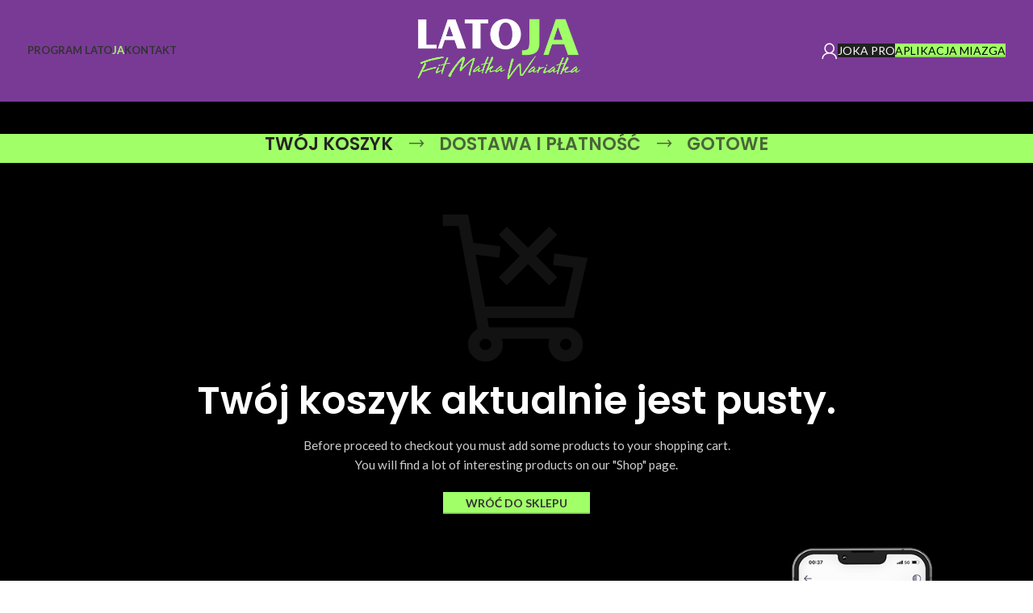

--- FILE ---
content_type: text/css
request_url: https://latoja.miazga.app/wp-content/themes/woodmart/css/parts/woo-page-cart-predefined.min.css?ver=7.5.1
body_size: 241
content:
.cart-content-wrapper{display:flex;flex-wrap:wrap;column-gap:30px}.cart-content-wrapper>*:not(:is(.cart-data-form,.cart-totals-section)){max-width:100%;width:100%}.cart-content-wrapper>*:not(:is(.cart-data-form,.cart-totals-section)) [role="alert"]{margin-bottom:30px}.cross-sells{margin-top:70px}.cart-content-wrapper>.cart-totals-section .cart-totals-inner{padding:25px;border:3px solid var(--brdcolor-gray-200);border-radius:var(--wd-brd-radius)}.cart-content-wrapper>.cart-totals-section .cart-totals-inner .checkout-button{width:100%}@media (min-width: 1025px){.woocommerce>.cart-data-form{flex:0 0 calc(58.333333% - 15px);max-width:calc(58.333333% - 15px)}.woocommerce>.cart-totals-section{flex:0 0 calc(41.666667% - 15px);max-width:calc(41.666667% - 15px)}}@media (min-width: 1200px){.site-content:not(.col-lg-12) .woocommerce>.cart-data-form{flex:0 0 calc(60% - 15px);max-width:calc(60% - 15px)}.site-content:not(.col-lg-12) .woocommerce>.cart-totals-section{flex:0 0 calc(40% - 15px);max-width:calc(40% - 15px)}.woocommerce>.cart-data-form{flex:0 0 calc(66.666667% - 15px);max-width:calc(66.666667% - 15px)}.woocommerce>.cart-totals-section{flex:0 0 calc(33.333333% - 15px);max-width:calc(33.333333% - 15px)}}@media (max-width: 1024px){.woocommerce>.cart-data-form{margin-bottom:40px;padding-top:0}.woocommerce>:is(.cart-data-form,.cart-totals-section){flex:0 0 100%;max-width:100%}.cross-sells{margin-top:30px}}@media (max-width: 768.98px){.cart-content-wrapper .wd-coupon-form{padding:25px;border:2px dashed var(--brdcolor-gray-300);border-radius:var(--wd-brd-radius)}}


--- FILE ---
content_type: text/css
request_url: https://latoja.miazga.app/wp-content/themes/woodmart/css/parts/woo-mod-checkout-steps.min.css?ver=7.5.1
body_size: 252
content:
.wd-checkout-steps{list-style:none;--li-pl: 0;margin-bottom:0}.wd-checkout-steps li span:after{content:'';position:absolute;top:100%;left:0;width:0;height:2px;background-color:var(--wd-primary-color);transition:width 0.4s cubic-bezier(0.19, 1, 0.22, 1)}.wd-checkout-steps .step-active span:after{width:100%}.wd-checkout-steps li{display:inline-block;margin-block:5px;color:var(--wd-title-color);text-transform:uppercase;font-weight:var(--wd-title-font-weight);font-style:var(--wd-title-font-style);font-size:22px;font-family:var(--wd-title-font);line-height:1.2}.wd-checkout-steps li a{display:inline-block;color:inherit;opacity:.7}.wd-checkout-steps li a:hover{color:inherit;opacity:1}.wd-checkout-steps li>span{opacity:.7}.wd-checkout-steps li span{position:relative;display:block}.wd-checkout-steps li:after{margin:0 15px;font-weight:400;font-size:85%;opacity:.7;content:"\f120";font-family:"woodmart-font"}.wd-checkout-steps li:last-child:after{content:none}.wd-checkout-steps .step-active a,.wd-checkout-steps .step-active>span{opacity:1}@media (max-width: 768.98px){.wd-checkout-steps li{margin-block:0}.wd-checkout-steps li:not(.step-active),.wd-checkout-steps li span:after,.wd-checkout-steps li:after{display:none}}


--- FILE ---
content_type: text/css
request_url: https://latoja.miazga.app/wp-content/uploads/2024/07/xts-header_676768-1720693867.css?ver=7.5.1
body_size: 365
content:
:root{
	--wd-top-bar-h: .00001px;
	--wd-top-bar-sm-h: .00001px;
	--wd-top-bar-sticky-h: .00001px;
	--wd-top-bar-brd-w: .00001px;

	--wd-header-general-h: 125px;
	--wd-header-general-sm-h: 70px;
	--wd-header-general-sticky-h: .00001px;
	--wd-header-general-brd-w: 1px;

	--wd-header-bottom-h: .00001px;
	--wd-header-bottom-sm-h: .00001px;
	--wd-header-bottom-sticky-h: 52px;
	--wd-header-bottom-brd-w: .00001px;

	--wd-header-clone-h: .00001px;

	--wd-header-brd-w: calc(var(--wd-top-bar-brd-w) + var(--wd-header-general-brd-w) + var(--wd-header-bottom-brd-w));
	--wd-header-h: calc(var(--wd-top-bar-h) + var(--wd-header-general-h) + var(--wd-header-bottom-h) + var(--wd-header-brd-w));
	--wd-header-sticky-h: calc(var(--wd-top-bar-sticky-h) + var(--wd-header-general-sticky-h) + var(--wd-header-bottom-sticky-h) + var(--wd-header-clone-h) + var(--wd-header-brd-w));
	--wd-header-sm-h: calc(var(--wd-top-bar-sm-h) + var(--wd-header-general-sm-h) + var(--wd-header-bottom-sm-h) + var(--wd-header-brd-w));
}




:root:has(.whb-general-header.whb-border-boxed) {
	--wd-header-general-brd-w: .00001px;
}

@media (max-width: 1024px) {
:root:has(.whb-general-header.whb-hidden-mobile) {
	--wd-header-general-brd-w: .00001px;
}
}

:root:has(.whb-header-bottom.whb-border-boxed) {
	--wd-header-bottom-brd-w: .00001px;
}

@media (max-width: 1024px) {
:root:has(.whb-header-bottom.whb-hidden-mobile) {
	--wd-header-bottom-brd-w: .00001px;
}
}



		
.whb-row .whb-esebmvntc0q94g28n5jf.wd-tools-element .wd-tools-inner, .whb-row .whb-esebmvntc0q94g28n5jf.wd-tools-element > a > .wd-tools-icon {
	color: rgba(112, 64, 144, 1);
}
.whb-row .whb-esebmvntc0q94g28n5jf.wd-tools-element:hover .wd-tools-inner, .whb-row .whb-esebmvntc0q94g28n5jf.wd-tools-element:hover > a > .wd-tools-icon {
	color: rgba(112, 64, 144, 1);
}
.whb-qdbei6ija7zb7a2hxa43.wd-button-wrapper a {
	color: rgba(0, 0, 0, 1);
}
.whb-qdbei6ija7zb7a2hxa43.wd-button-wrapper a:hover {
	color: rgba(0, 0, 0, 1);
}
.whb-row .whb-g1k0m1tib7raxrwkm1t3.wd-tools-element .wd-tools-inner, .whb-row .whb-g1k0m1tib7raxrwkm1t3.wd-tools-element > a > .wd-tools-icon {
	color: rgba(112, 64, 144, 1);
}
.whb-row .whb-g1k0m1tib7raxrwkm1t3.wd-tools-element:hover .wd-tools-inner, .whb-row .whb-g1k0m1tib7raxrwkm1t3.wd-tools-element:hover > a > .wd-tools-icon {
	color: rgba(112, 64, 144, 1);
}
.whb-general-header {
	background-color: rgba(121, 58, 149, 1);border-color: rgba(121, 58, 149, 1);border-bottom-width: 1px;border-bottom-style: solid;
}

.whb-5vh7skfb0ro8c9icyfrg.wd-button-wrapper a {
	color: rgba(0, 0, 0, 1);
}
.whb-header-bottom {
	background-color: rgba(161, 255, 104, 1);border-color: rgba(106, 33, 141, 1);border-bottom-width: 5px;border-bottom-style: solid;
}


--- FILE ---
content_type: text/css
request_url: https://latoja.miazga.app/wp-content/uploads/elementor/css/post-728.css?ver=1733949563
body_size: 122
content:
.elementor-728 .elementor-element.elementor-element-6b38947:not(.elementor-motion-effects-element-type-background), .elementor-728 .elementor-element.elementor-element-6b38947 > .elementor-motion-effects-container > .elementor-motion-effects-layer{background-color:#A1FF68;}.elementor-728 .elementor-element.elementor-element-6b38947{transition:background 0.3s, border 0.3s, border-radius 0.3s, box-shadow 0.3s;margin:0px 0px -50px 0px;}.elementor-728 .elementor-element.elementor-element-6b38947 > .elementor-background-overlay{transition:background 0.3s, border-radius 0.3s, opacity 0.3s;}.elementor-728 .elementor-element.elementor-element-8264363 > .elementor-container > .elementor-column > .elementor-widget-wrap{align-content:center;align-items:center;}.elementor-728 .elementor-element.elementor-element-a46e350 .title{color:#000000;}.elementor-728 .elementor-element.elementor-element-612c581 > .elementor-widget-container{margin:-100px 0px 0px 0px;}@media(min-width:768px){.elementor-728 .elementor-element.elementor-element-ef727b7{width:58.498%;}.elementor-728 .elementor-element.elementor-element-34bc271{width:41.461%;}}

--- FILE ---
content_type: text/css
request_url: https://latoja.miazga.app/wp-content/uploads/elementor/css/post-39877.css?ver=1733949563
body_size: -91
content:
.elementor-39877 .elementor-element.elementor-element-b0ce30f{--display:flex;--background-transition:0.3s;}